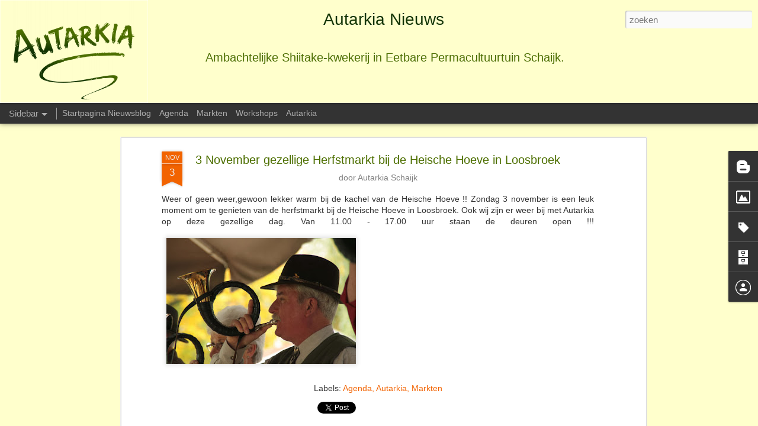

--- FILE ---
content_type: text/html; charset=UTF-8
request_url: http://autarkianieuws.blogspot.com/2013/11/3-november-gezellige-herfstmarkt-bij-de.html
body_size: 5879
content:
<!DOCTYPE html>
<html class='v2' dir='ltr' lang='nl'>
<head>
<link href='https://www.blogger.com/static/v1/widgets/335934321-css_bundle_v2.css' rel='stylesheet' type='text/css'/>
<meta content='text/html; charset=UTF-8' http-equiv='Content-Type'/>
<meta content='blogger' name='generator'/>
<link href='http://autarkianieuws.blogspot.com/favicon.ico' rel='icon' type='image/x-icon'/>
<link href='http://autarkianieuws.blogspot.com/2013/11/3-november-gezellige-herfstmarkt-bij-de.html' rel='canonical'/>
<link rel="alternate" type="application/atom+xml" title="Autarkia Nieuws - Atom" href="http://autarkianieuws.blogspot.com/feeds/posts/default" />
<link rel="alternate" type="application/rss+xml" title="Autarkia Nieuws - RSS" href="http://autarkianieuws.blogspot.com/feeds/posts/default?alt=rss" />
<link rel="service.post" type="application/atom+xml" title="Autarkia Nieuws - Atom" href="https://www.blogger.com/feeds/6517237657996457073/posts/default" />

<link rel="alternate" type="application/atom+xml" title="Autarkia Nieuws - Atom" href="http://autarkianieuws.blogspot.com/feeds/6724553598784457041/comments/default" />
<!--Can't find substitution for tag [blog.ieCssRetrofitLinks]-->
<link href='https://blogger.googleusercontent.com/img/b/R29vZ2xl/AVvXsEh2kxaRbaoXj3p3oyeUyt7asSWuAhn2MqjoNIHmeEKMHFjfcJcE7HLRQkhYRkIZ9Pp3A3zHVIL0vngdlTUQQC4JnEVOZ0imTIojVFOpW5bso3a3RWursxj9OQn0L-wlPbKL4Tzya3FWIbiR/s320/IMG_5283.jpg' rel='image_src'/>
<meta content='http://autarkianieuws.blogspot.com/2013/11/3-november-gezellige-herfstmarkt-bij-de.html' property='og:url'/>
<meta content='3 November gezellige Herfstmarkt bij de Heische Hoeve in Loosbroek' property='og:title'/>
<meta content='Weer of geen weer,gewoon lekker warm bij de kachel van de Heische Hoeve !!  Zondag 3 november is een leuk moment om te genieten van de herfs...' property='og:description'/>
<meta content='https://blogger.googleusercontent.com/img/b/R29vZ2xl/AVvXsEh2kxaRbaoXj3p3oyeUyt7asSWuAhn2MqjoNIHmeEKMHFjfcJcE7HLRQkhYRkIZ9Pp3A3zHVIL0vngdlTUQQC4JnEVOZ0imTIojVFOpW5bso3a3RWursxj9OQn0L-wlPbKL4Tzya3FWIbiR/w1200-h630-p-k-no-nu/IMG_5283.jpg' property='og:image'/>
<title>Autarkia Nieuws: 3 November gezellige Herfstmarkt bij de Heische Hoeve in Loosbroek</title>
<meta content='!' name='fragment'/>
<meta content='dynamic' name='blogger-template'/>
<meta content='IE=9,chrome=1' http-equiv='X-UA-Compatible'/>
<meta content='initial-scale=1.0, maximum-scale=1.0, user-scalable=no, width=device-width' name='viewport'/>
<style id='page-skin-1' type='text/css'><!--
/*-----------------------------------------------
Blogger Template Style
Name: Dynamic Views
----------------------------------------------- */
/* Variable definitions
====================
<Variable name="keycolor" description="Main Color" type="color" default="#ffffff"
variants="#2b256f,#00b2b4,#4ba976,#696f00,#b38f00,#f07300,#d0422c,#f37a86,#7b5341"/>
<Group description="Page">
<Variable name="page.text.font" description="Font" type="font"
default="'Helvetica Neue Light', HelveticaNeue-Light, 'Helvetica Neue', Helvetica, Arial, sans-serif"/>
<Variable name="page.text.color" description="Text Color" type="color"
default="#333333" variants="#333333"/>
<Variable name="body.background.color" description="Background Color" type="color"
default="#EEEEEE"
variants="#dfdfea,#d9f4f4,#e4f2eb,#e9ead9,#f4eed9,#fdead9,#f8e3e0,#fdebed,#ebe5e3"/>
</Group>
<Variable name="body.background" description="Body Background" type="background"
color="#EEEEEE" default="$(color) none repeat scroll top left"/>
<Group description="Header">
<Variable name="header.background.color" description="Background Color" type="color"
default="#F3F3F3" variants="#F3F3F3"/>
</Group>
<Group description="Header Bar">
<Variable name="primary.color" description="Background Color" type="color"
default="#333333" variants="#2b256f,#00b2b4,#4ba976,#696f00,#b38f00,#f07300,#d0422c,#f37a86,#7b5341"/>
<Variable name="menu.font" description="Font" type="font"
default="'Helvetica Neue Light', HelveticaNeue-Light, 'Helvetica Neue', Helvetica, Arial, sans-serif"/>
<Variable name="menu.text.color" description="Text Color" type="color"
default="#FFFFFF" variants="#FFFFFF"/>
</Group>
<Group description="Links">
<Variable name="link.font" description="Link Text" type="font"
default="'Helvetica Neue Light', HelveticaNeue-Light, 'Helvetica Neue', Helvetica, Arial, sans-serif"/>
<Variable name="link.color" description="Link Color" type="color"
default="#009EB8"
variants="#2b256f,#00b2b4,#4ba976,#696f00,#b38f00,#f07300,#d0422c,#f37a86,#7b5341"/>
<Variable name="link.hover.color" description="Link Hover Color" type="color"
default="#009EB8"
variants="#2b256f,#00b2b4,#4ba976,#696f00,#b38f00,#f07300,#d0422c,#f37a86,#7b5341"/>
<Variable name="link.visited.color" description="Link Visited Color" type="color"
default="#009EB8"
variants="#2b256f,#00b2b4,#4ba976,#696f00,#b38f00,#f07300,#d0422c,#f37a86,#7b5341"/>
</Group>
<Group description="Blog Title">
<Variable name="blog.title.font" description="Font" type="font"
default="'Helvetica Neue Light', HelveticaNeue-Light, 'Helvetica Neue', Helvetica, Arial, sans-serif"/>
<Variable name="blog.title.color" description="Color" type="color"
default="#555555" variants="#555555"/>
</Group>
<Group description="Blog Description">
<Variable name="blog.description.font" description="Font" type="font"
default="'Helvetica Neue Light', HelveticaNeue-Light, 'Helvetica Neue', Helvetica, Arial, sans-serif"/>
<Variable name="blog.description.color" description="Color" type="color"
default="#555555" variants="#555555"/>
</Group>
<Group description="Post Title">
<Variable name="post.title.font" description="Font" type="font"
default="'Helvetica Neue Light', HelveticaNeue-Light, 'Helvetica Neue', Helvetica, Arial, sans-serif"/>
<Variable name="post.title.color" description="Color" type="color"
default="#333333" variants="#333333"/>
</Group>
<Group description="Date Ribbon">
<Variable name="ribbon.color" description="Color" type="color"
default="#666666" variants="#2b256f,#00b2b4,#4ba976,#696f00,#b38f00,#f07300,#d0422c,#f37a86,#7b5341"/>
<Variable name="ribbon.hover.color" description="Hover Color" type="color"
default="#AD3A2B" variants="#AD3A2B"/>
</Group>
<Variable name="blitzview" description="Initial view type" type="string" default="sidebar"/>
*/
/* BEGIN CUT */
{
"font:Text": "'Helvetica Neue Light', HelveticaNeue-Light, 'Helvetica Neue', Helvetica, Arial, sans-serif",
"color:Text": "#333333",
"image:Background": "#EEEEEE none repeat scroll top left",
"color:Background": "#ffffcc",
"color:Header Background": "#ffffcc",
"color:Primary": "#333333",
"color:Menu Text": "#FFFFFF",
"font:Menu": "normal bold 100% 'Helvetica Neue Light', HelveticaNeue-Light, 'Helvetica Neue', Helvetica, Arial, sans-serif",
"font:Link": "'Helvetica Neue Light', HelveticaNeue-Light, 'Helvetica Neue', Helvetica, Arial, sans-serif",
"color:Link": "#f26300",
"color:Link Visited": "#009EB8",
"color:Link Hover": "#4d6f00",
"font:Blog Title": "normal bold 100% 'Helvetica Neue Light', HelveticaNeue-Light, 'Helvetica Neue', Helvetica, Arial, sans-serif",
"color:Blog Title": "#133503",
"font:Blog Description": "normal bold 100% 'Helvetica Neue Light', HelveticaNeue-Light, 'Helvetica Neue', Helvetica, Arial, sans-serif",
"color:Blog Description": "#4d6f00",
"font:Post Title": "normal bold 100% 'Helvetica Neue Light', HelveticaNeue-Light, 'Helvetica Neue', Helvetica, Arial, sans-serif",
"color:Post Title": "#4d6f00",
"color:Ribbon": "#f26300",
"color:Ribbon Hover": "#666666",
"view": "sidebar"
}
/* END CUT */
.article .article-header h1.title:after{
content:"door Autarkia Schaijk";
display: block;
padding-top: 10px;
font-size: 14px !important;
color: grey !important;
}
.publish-info{
font-size: 0px;
}
.publish-info .time{
font-size: 14px !important;
}
.publish-info .time:before{
content: "Datum ";
color: #808080;
font-size: 14px !important;
}
.overlay .title{
height: 110px !important;
max-height: 110px !important;
font-size: 14px;
}
.publish-info{
display: none;
}
#sidebar {
width: 300px;
}
#content {
margin-left: 300px;
}
.sidebar .article .article-header .date, .ss {
display: block !important;
}
#sidebar .item.selected .title a{
color: #f26300;
font-weight:bold;
}
#sidebar .item .title a{
color: rgba(51, 51, 51, 0.75);
}
#header .header-drawer.sticky, #header .header-drawer  {
top: 134px;
}
#header .header-bar{
height: 174px;
}
#header:hover .header-drawer, #header .header-drawer.open, .header-ssyby, body.viewitem-open #header .header-drawer {
top: 174px;
}
#header-container {
height: 215px;
}
.viewitem-panel .viewitem-inner {
top: 100px;
padding-bottom: 120px !important;
height: auto !important;
}
#header-container #header.header .header-bar span.title{
background: #FFFFCC;
height: 174px;
}
.header-bar:before{
content:url("http://2.bp.blogspot.com/_WJZmpT1Q6G0/ScPoVtL2-UI/AAAAAAAAAD4/uIeNHVk3nvY/S1600-R/logoautarkia.gif ");
float: left;
position: relative;
top: 0px;
left: 0px;
}
#header .header-bar .title h1 {
display: block;
text-align: center
}
#header .header-bar .title h3 {
display: block;
text-align: center;
}
#header .header-bar {
background-image: none;
}
#gadget-dock{
position: fixed !important;
right: 0px !important;
top: 255px !important;
}
.article {
max-width: 730px;
}
--></style>
<style id='template-skin-1' type='text/css'><!--
body {
min-width: 960px;
}
.column-center-outer {
margin-top: 46px;
}
.content-outer, .content-fauxcolumn-outer, .region-inner {
min-width: 960px;
max-width: 960px;
_width: 960px;
}
.main-inner .columns {
padding-left: 0;
padding-right: 310px;
}
.main-inner .fauxcolumn-center-outer {
left: 0;
right: 310px;
/* IE6 does not respect left and right together */
_width: expression(this.parentNode.offsetWidth -
parseInt("0") -
parseInt("310px") + 'px');
}
.main-inner .fauxcolumn-left-outer {
width: 0;
}
.main-inner .fauxcolumn-right-outer {
width: 310px;
}
.main-inner .column-left-outer {
width: 0;
right: 100%;
margin-left: -0;
}
.main-inner .column-right-outer {
width: 310px;
margin-right: -310px;
}
#layout {
min-width: 0;
}
#layout .content-outer {
min-width: 0;
width: 800px;
}
#layout .region-inner {
min-width: 0;
width: auto;
}
--></style>
<script src='//www.blogblog.com/dynamicviews/f9a985b7a2d28680/js/common.js' type='text/javascript'></script>
<script src='//www.blogblog.com/dynamicviews/f9a985b7a2d28680/js/languages/lang__nl.js' type='text/javascript'></script>
<script src='//www.blogblog.com/dynamicviews/f9a985b7a2d28680/js/sidebar.js' type='text/javascript'></script>
<script src='//www.blogblog.com/dynamicviews/4224c15c4e7c9321/js/comments.js'></script>
<script type='text/javascript'>
        (function(i,s,o,g,r,a,m){i['GoogleAnalyticsObject']=r;i[r]=i[r]||function(){
        (i[r].q=i[r].q||[]).push(arguments)},i[r].l=1*new Date();a=s.createElement(o),
        m=s.getElementsByTagName(o)[0];a.async=1;a.src=g;m.parentNode.insertBefore(a,m)
        })(window,document,'script','https://www.google-analytics.com/analytics.js','ga');
        ga('create', 'UA-45179397-1', 'auto', 'blogger');
        ga('blogger.send', 'pageview');
      </script>
<link href='https://www.blogger.com/dyn-css/authorization.css?targetBlogID=6517237657996457073&amp;zx=5c0d25db-ccf6-4e06-a71f-248e8d04268d' media='none' onload='if(media!=&#39;all&#39;)media=&#39;all&#39;' rel='stylesheet'/><noscript><link href='https://www.blogger.com/dyn-css/authorization.css?targetBlogID=6517237657996457073&amp;zx=5c0d25db-ccf6-4e06-a71f-248e8d04268d' rel='stylesheet'/></noscript>
<meta name='google-adsense-platform-account' content='ca-host-pub-1556223355139109'/>
<meta name='google-adsense-platform-domain' content='blogspot.com'/>

</head>
<body class='variant-sidebar'>
<div class='content'>
<div class='content-outer'>
<div class='fauxborder-left content-fauxborder-left'>
<div class='content-inner'>
<div class='main-outer'>
<div class='fauxborder-left main-fauxborder-left'>
<div class='region-inner main-inner'>
<div class='columns fauxcolumns'>
<div class='column-center-outer'>
<div class='column-center-inner'>
<div class='main section' id='main'>
</div>
</div>
</div>
<div class='column-right-outer'>
<div class='column-right-inner'>
<aside>
<div class='sidebar section' id='sidebar-right-1'>
</div>
</aside>
</div>
</div>
<div style='clear: both'></div>
</div>
</div>
</div>
</div>
</div>
</div>
</div>
</div>
<script language='javascript' type='text/javascript'>
        window.onload = function() {
          blogger.ui().configure().view();
        };
      </script>

<script type="text/javascript" src="https://www.blogger.com/static/v1/widgets/3845888474-widgets.js"></script>
<script type='text/javascript'>
window['__wavt'] = 'AOuZoY7HcSjuEsuJFhyb2XiNIvDdtefz4w:1768802920422';_WidgetManager._Init('//www.blogger.com/rearrange?blogID\x3d6517237657996457073','//autarkianieuws.blogspot.com/2013/11/3-november-gezellige-herfstmarkt-bij-de.html','6517237657996457073');
_WidgetManager._SetDataContext([{'name': 'blog', 'data': {'blogId': '6517237657996457073', 'title': 'Autarkia Nieuws', 'url': 'http://autarkianieuws.blogspot.com/2013/11/3-november-gezellige-herfstmarkt-bij-de.html', 'canonicalUrl': 'http://autarkianieuws.blogspot.com/2013/11/3-november-gezellige-herfstmarkt-bij-de.html', 'homepageUrl': 'http://autarkianieuws.blogspot.com/', 'searchUrl': 'http://autarkianieuws.blogspot.com/search', 'canonicalHomepageUrl': 'http://autarkianieuws.blogspot.com/', 'blogspotFaviconUrl': 'http://autarkianieuws.blogspot.com/favicon.ico', 'bloggerUrl': 'https://www.blogger.com', 'hasCustomDomain': false, 'httpsEnabled': true, 'enabledCommentProfileImages': true, 'gPlusViewType': 'FILTERED_POSTMOD', 'adultContent': false, 'analyticsAccountNumber': 'UA-45179397-1', 'encoding': 'UTF-8', 'locale': 'nl', 'localeUnderscoreDelimited': 'nl', 'languageDirection': 'ltr', 'isPrivate': false, 'isMobile': false, 'isMobileRequest': false, 'mobileClass': '', 'isPrivateBlog': false, 'isDynamicViewsAvailable': true, 'feedLinks': '\x3clink rel\x3d\x22alternate\x22 type\x3d\x22application/atom+xml\x22 title\x3d\x22Autarkia Nieuws - Atom\x22 href\x3d\x22http://autarkianieuws.blogspot.com/feeds/posts/default\x22 /\x3e\n\x3clink rel\x3d\x22alternate\x22 type\x3d\x22application/rss+xml\x22 title\x3d\x22Autarkia Nieuws - RSS\x22 href\x3d\x22http://autarkianieuws.blogspot.com/feeds/posts/default?alt\x3drss\x22 /\x3e\n\x3clink rel\x3d\x22service.post\x22 type\x3d\x22application/atom+xml\x22 title\x3d\x22Autarkia Nieuws - Atom\x22 href\x3d\x22https://www.blogger.com/feeds/6517237657996457073/posts/default\x22 /\x3e\n\n\x3clink rel\x3d\x22alternate\x22 type\x3d\x22application/atom+xml\x22 title\x3d\x22Autarkia Nieuws - Atom\x22 href\x3d\x22http://autarkianieuws.blogspot.com/feeds/6724553598784457041/comments/default\x22 /\x3e\n', 'meTag': '', 'adsenseHostId': 'ca-host-pub-1556223355139109', 'adsenseHasAds': false, 'adsenseAutoAds': false, 'boqCommentIframeForm': true, 'loginRedirectParam': '', 'view': '', 'dynamicViewsCommentsSrc': '//www.blogblog.com/dynamicviews/4224c15c4e7c9321/js/comments.js', 'dynamicViewsScriptSrc': '//www.blogblog.com/dynamicviews/f9a985b7a2d28680', 'plusOneApiSrc': 'https://apis.google.com/js/platform.js', 'disableGComments': true, 'interstitialAccepted': false, 'sharing': {'platforms': [{'name': 'Link ophalen', 'key': 'link', 'shareMessage': 'Link ophalen', 'target': ''}, {'name': 'Facebook', 'key': 'facebook', 'shareMessage': 'Delen op Facebook', 'target': 'facebook'}, {'name': 'Dit bloggen!', 'key': 'blogThis', 'shareMessage': 'Dit bloggen!', 'target': 'blog'}, {'name': 'X', 'key': 'twitter', 'shareMessage': 'Delen op X', 'target': 'twitter'}, {'name': 'Pinterest', 'key': 'pinterest', 'shareMessage': 'Delen op Pinterest', 'target': 'pinterest'}, {'name': 'E-mail', 'key': 'email', 'shareMessage': 'E-mail', 'target': 'email'}], 'disableGooglePlus': true, 'googlePlusShareButtonWidth': 0, 'googlePlusBootstrap': '\x3cscript type\x3d\x22text/javascript\x22\x3ewindow.___gcfg \x3d {\x27lang\x27: \x27nl\x27};\x3c/script\x3e'}, 'hasCustomJumpLinkMessage': false, 'jumpLinkMessage': 'Meer lezen', 'pageType': 'item', 'postId': '6724553598784457041', 'postImageThumbnailUrl': 'https://blogger.googleusercontent.com/img/b/R29vZ2xl/AVvXsEh2kxaRbaoXj3p3oyeUyt7asSWuAhn2MqjoNIHmeEKMHFjfcJcE7HLRQkhYRkIZ9Pp3A3zHVIL0vngdlTUQQC4JnEVOZ0imTIojVFOpW5bso3a3RWursxj9OQn0L-wlPbKL4Tzya3FWIbiR/s72-c/IMG_5283.jpg', 'postImageUrl': 'https://blogger.googleusercontent.com/img/b/R29vZ2xl/AVvXsEh2kxaRbaoXj3p3oyeUyt7asSWuAhn2MqjoNIHmeEKMHFjfcJcE7HLRQkhYRkIZ9Pp3A3zHVIL0vngdlTUQQC4JnEVOZ0imTIojVFOpW5bso3a3RWursxj9OQn0L-wlPbKL4Tzya3FWIbiR/s320/IMG_5283.jpg', 'pageName': '3 November gezellige Herfstmarkt bij de Heische Hoeve in Loosbroek', 'pageTitle': 'Autarkia Nieuws: 3 November gezellige Herfstmarkt bij de Heische Hoeve in Loosbroek'}}, {'name': 'features', 'data': {}}, {'name': 'messages', 'data': {'edit': 'Bewerken', 'linkCopiedToClipboard': 'Link naar klembord gekopieerd', 'ok': 'OK', 'postLink': 'Postlink'}}, {'name': 'skin', 'data': {'vars': {'link_color': '#f26300', 'post_title_color': '#4d6f00', 'blog_description_font': 'normal bold 100% \x27Helvetica Neue Light\x27, HelveticaNeue-Light, \x27Helvetica Neue\x27, Helvetica, Arial, sans-serif', 'body_background_color': '#ffffcc', 'ribbon_color': '#f26300', 'body_background': '#EEEEEE none repeat scroll top left', 'blitzview': 'sidebar', 'link_visited_color': '#009EB8', 'link_hover_color': '#4d6f00', 'header_background_color': '#ffffcc', 'keycolor': '#ffffff', 'page_text_font': '\x27Helvetica Neue Light\x27, HelveticaNeue-Light, \x27Helvetica Neue\x27, Helvetica, Arial, sans-serif', 'blog_title_color': '#133503', 'ribbon_hover_color': '#666666', 'blog_title_font': 'normal bold 100% \x27Helvetica Neue Light\x27, HelveticaNeue-Light, \x27Helvetica Neue\x27, Helvetica, Arial, sans-serif', 'link_font': '\x27Helvetica Neue Light\x27, HelveticaNeue-Light, \x27Helvetica Neue\x27, Helvetica, Arial, sans-serif', 'menu_font': 'normal bold 100% \x27Helvetica Neue Light\x27, HelveticaNeue-Light, \x27Helvetica Neue\x27, Helvetica, Arial, sans-serif', 'primary_color': '#333333', 'page_text_color': '#333333', 'post_title_font': 'normal bold 100% \x27Helvetica Neue Light\x27, HelveticaNeue-Light, \x27Helvetica Neue\x27, Helvetica, Arial, sans-serif', 'blog_description_color': '#4d6f00', 'menu_text_color': '#FFFFFF'}, 'override': '.article .article-header h1.title:after{\ncontent:\x22door Autarkia Schaijk\x22;\ndisplay: block;\npadding-top: 10px;\nfont-size: 14px !important;\ncolor: grey !important;\n}\n\n.publish-info{\nfont-size: 0px;\n}\n.publish-info .time{\nfont-size: 14px !important;\n}\n.publish-info .time:before{\ncontent: \x22Datum \x22;\ncolor: #808080;\nfont-size: 14px !important;\n}\n\n.overlay .title{\nheight: 110px !important;\nmax-height: 110px !important;\nfont-size: 14px;\n}\n\n.publish-info{\ndisplay: none;\n}\n\n#sidebar {\n    width: 300px;\n}\n\n#content {\n    margin-left: 300px;\n}\n\n\n.sidebar .article .article-header .date, .ss {\ndisplay: block !important;\n}\n\n#sidebar .item.selected .title a{\ncolor: #f26300;\nfont-weight:bold;\n}\n#sidebar .item .title a{\ncolor: rgba(51, 51, 51, 0.75);\n}\n\n#header .header-drawer.sticky, #header .header-drawer  {\ntop: 134px;\n}\n  \n#header .header-bar{\nheight: 174px;\n}\n  \n#header:hover .header-drawer, #header .header-drawer.open, .header-ssyby, body.viewitem-open #header .header-drawer {\ntop: 174px;\n}\n  \n#header-container {\nheight: 215px;\n}\n  \n.viewitem-panel .viewitem-inner {\ntop: 100px;\npadding-bottom: 120px !important;\nheight: auto !important;\n}\n  \n#header-container #header.header .header-bar span.title{\nbackground: #FFFFCC;\nheight: 174px;\n}\n\n.header-bar:before{\ncontent:url(\x22http://2.bp.blogspot.com/_WJZmpT1Q6G0/ScPoVtL2-UI/AAAAAAAAAD4/uIeNHVk3nvY/S1600-R/logoautarkia.gif \x22);\nfloat: left;\nposition: relative;\ntop: 0px;\nleft: 0px;\n}\n\n#header .header-bar .title h1 {\ndisplay: block;\ntext-align: center\n}\n\n#header .header-bar .title h3 {\n    display: block;\ntext-align: center;\n}\n\n#header .header-bar {\n    background-image: none;\n}\n\n#gadget-dock{\nposition: fixed !important;\nright: 0px !important;\ntop: 255px !important;\n}\n\n.article {\n    max-width: 730px;\n}', 'url': 'blitz.css'}}, {'name': 'template', 'data': {'name': 'Dynamic Views', 'localizedName': 'Dynamische weergaven', 'isResponsive': false, 'isAlternateRendering': false, 'isCustom': false, 'variant': 'sidebar', 'variantId': 'sidebar'}}, {'name': 'view', 'data': {'classic': {'name': 'classic', 'url': '?view\x3dclassic'}, 'flipcard': {'name': 'flipcard', 'url': '?view\x3dflipcard'}, 'magazine': {'name': 'magazine', 'url': '?view\x3dmagazine'}, 'mosaic': {'name': 'mosaic', 'url': '?view\x3dmosaic'}, 'sidebar': {'name': 'sidebar', 'url': '?view\x3dsidebar'}, 'snapshot': {'name': 'snapshot', 'url': '?view\x3dsnapshot'}, 'timeslide': {'name': 'timeslide', 'url': '?view\x3dtimeslide'}, 'isMobile': false, 'title': '3 November gezellige Herfstmarkt bij de Heische Hoeve in Loosbroek', 'description': 'Weer of geen weer,gewoon lekker warm bij de kachel van de Heische Hoeve !!  Zondag 3 november is een leuk moment om te genieten van de herfs...', 'featuredImage': 'https://blogger.googleusercontent.com/img/b/R29vZ2xl/AVvXsEh2kxaRbaoXj3p3oyeUyt7asSWuAhn2MqjoNIHmeEKMHFjfcJcE7HLRQkhYRkIZ9Pp3A3zHVIL0vngdlTUQQC4JnEVOZ0imTIojVFOpW5bso3a3RWursxj9OQn0L-wlPbKL4Tzya3FWIbiR/s320/IMG_5283.jpg', 'url': 'http://autarkianieuws.blogspot.com/2013/11/3-november-gezellige-herfstmarkt-bij-de.html', 'type': 'item', 'isSingleItem': true, 'isMultipleItems': false, 'isError': false, 'isPage': false, 'isPost': true, 'isHomepage': false, 'isArchive': false, 'isLabelSearch': false, 'postId': 6724553598784457041}}]);
_WidgetManager._RegisterWidget('_BlogView', new _WidgetInfo('Blog1', 'main', document.getElementById('Blog1'), {'cmtInteractionsEnabled': false, 'lightboxEnabled': true, 'lightboxModuleUrl': 'https://www.blogger.com/static/v1/jsbin/287089017-lbx__nl.js', 'lightboxCssUrl': 'https://www.blogger.com/static/v1/v-css/828616780-lightbox_bundle.css'}, 'displayModeFull'));
_WidgetManager._RegisterWidget('_BloggerButtonView', new _WidgetInfo('BloggerButton1', 'sidebar-right-1', document.getElementById('BloggerButton1'), {}, 'displayModeFull'));
_WidgetManager._RegisterWidget('_PageListView', new _WidgetInfo('PageList1', 'sidebar-right-1', document.getElementById('PageList1'), {'title': 'Pagina\x27s', 'links': [{'isCurrentPage': false, 'href': 'http://autarkianieuws.blogspot.com/', 'title': 'Startpagina Nieuwsblog'}, {'isCurrentPage': false, 'href': 'http://autarkianieuws.blogspot.nl/search/label/Agenda', 'title': 'Agenda'}, {'isCurrentPage': false, 'href': 'http://autarkianieuws.blogspot.nl/search/label/Markten', 'title': 'Markten'}, {'isCurrentPage': false, 'href': 'http://autarkianieuws.blogspot.nl/search/label/Workshops', 'title': 'Workshops'}, {'isCurrentPage': false, 'href': 'http://autarkianieuws.blogspot.nl/search/label/Autarkia', 'title': 'Autarkia'}], 'mobile': false, 'showPlaceholder': true, 'hasCurrentPage': false}, 'displayModeFull'));
_WidgetManager._RegisterWidget('_HeaderView', new _WidgetInfo('Header1', 'sidebar-right-1', document.getElementById('Header1'), {}, 'displayModeFull'));
_WidgetManager._RegisterWidget('_ImageView', new _WidgetInfo('Image2', 'sidebar-right-1', document.getElementById('Image2'), {'resize': false}, 'displayModeFull'));
_WidgetManager._RegisterWidget('_LabelView', new _WidgetInfo('Label1', 'sidebar-right-1', document.getElementById('Label1'), {}, 'displayModeFull'));
_WidgetManager._RegisterWidget('_HTMLView', new _WidgetInfo('HTML1', 'sidebar-right-1', document.getElementById('HTML1'), {}, 'displayModeFull'));
_WidgetManager._RegisterWidget('_BlogArchiveView', new _WidgetInfo('BlogArchive2', 'sidebar-right-1', document.getElementById('BlogArchive2'), {'languageDirection': 'ltr', 'loadingMessage': 'Laden\x26hellip;'}, 'displayModeFull'));
_WidgetManager._RegisterWidget('_ProfileView', new _WidgetInfo('Profile2', 'sidebar-right-1', document.getElementById('Profile2'), {}, 'displayModeFull'));
_WidgetManager._RegisterWidget('_NavbarView', new _WidgetInfo('Navbar1', 'sidebar-right-1', document.getElementById('Navbar1'), {}, 'displayModeFull'));
</script>
</body>
</html>

--- FILE ---
content_type: text/html; charset=UTF-8
request_url: http://autarkianieuws.blogspot.com/2017/03/mozaieken-voorkant-vogelhuisje.html?dynamicviews=1&v=0
body_size: 5613
content:
<!DOCTYPE html>
<html class='v2' dir='ltr' lang='nl'>
<head>
<link href='https://www.blogger.com/static/v1/widgets/335934321-css_bundle_v2.css' rel='stylesheet' type='text/css'/>
<meta content='text/html; charset=UTF-8' http-equiv='Content-Type'/>
<meta content='blogger' name='generator'/>
<link href='http://autarkianieuws.blogspot.com/favicon.ico' rel='icon' type='image/x-icon'/>
<link href='http://autarkianieuws.blogspot.com/2017/03/mozaieken-voorkant-vogelhuisje.html' rel='canonical'/>
<link rel="alternate" type="application/atom+xml" title="Autarkia Nieuws - Atom" href="http://autarkianieuws.blogspot.com/feeds/posts/default" />
<link rel="alternate" type="application/rss+xml" title="Autarkia Nieuws - RSS" href="http://autarkianieuws.blogspot.com/feeds/posts/default?alt=rss" />
<link rel="service.post" type="application/atom+xml" title="Autarkia Nieuws - Atom" href="https://www.blogger.com/feeds/6517237657996457073/posts/default" />

<link rel="alternate" type="application/atom+xml" title="Autarkia Nieuws - Atom" href="http://autarkianieuws.blogspot.com/feeds/2486664842867899692/comments/default" />
<!--Can't find substitution for tag [blog.ieCssRetrofitLinks]-->
<meta content='http://autarkianieuws.blogspot.com/2017/03/mozaieken-voorkant-vogelhuisje.html' property='og:url'/>
<meta content='12  en 15  juni, Mozaïeken voorkant vogelhuisje ' property='og:title'/>
<meta content='Op 12 juni van 19.30 tot 22.00 of 15 juni van 9.30 tot 12.00 is er de mogelijkheid om een vogelhuisje te mozaïeken.  Graag van te voren aanm...' property='og:description'/>
<title>Autarkia Nieuws: 12  en 15  juni, Mozaïeken voorkant vogelhuisje </title>
<meta content='!' name='fragment'/>
<meta content='dynamic' name='blogger-template'/>
<meta content='IE=9,chrome=1' http-equiv='X-UA-Compatible'/>
<meta content='initial-scale=1.0, maximum-scale=1.0, user-scalable=no, width=device-width' name='viewport'/>
<style id='page-skin-1' type='text/css'><!--
/*-----------------------------------------------
Blogger Template Style
Name: Dynamic Views
----------------------------------------------- */
/* Variable definitions
====================
<Variable name="keycolor" description="Main Color" type="color" default="#ffffff"
variants="#2b256f,#00b2b4,#4ba976,#696f00,#b38f00,#f07300,#d0422c,#f37a86,#7b5341"/>
<Group description="Page">
<Variable name="page.text.font" description="Font" type="font"
default="'Helvetica Neue Light', HelveticaNeue-Light, 'Helvetica Neue', Helvetica, Arial, sans-serif"/>
<Variable name="page.text.color" description="Text Color" type="color"
default="#333333" variants="#333333"/>
<Variable name="body.background.color" description="Background Color" type="color"
default="#EEEEEE"
variants="#dfdfea,#d9f4f4,#e4f2eb,#e9ead9,#f4eed9,#fdead9,#f8e3e0,#fdebed,#ebe5e3"/>
</Group>
<Variable name="body.background" description="Body Background" type="background"
color="#EEEEEE" default="$(color) none repeat scroll top left"/>
<Group description="Header">
<Variable name="header.background.color" description="Background Color" type="color"
default="#F3F3F3" variants="#F3F3F3"/>
</Group>
<Group description="Header Bar">
<Variable name="primary.color" description="Background Color" type="color"
default="#333333" variants="#2b256f,#00b2b4,#4ba976,#696f00,#b38f00,#f07300,#d0422c,#f37a86,#7b5341"/>
<Variable name="menu.font" description="Font" type="font"
default="'Helvetica Neue Light', HelveticaNeue-Light, 'Helvetica Neue', Helvetica, Arial, sans-serif"/>
<Variable name="menu.text.color" description="Text Color" type="color"
default="#FFFFFF" variants="#FFFFFF"/>
</Group>
<Group description="Links">
<Variable name="link.font" description="Link Text" type="font"
default="'Helvetica Neue Light', HelveticaNeue-Light, 'Helvetica Neue', Helvetica, Arial, sans-serif"/>
<Variable name="link.color" description="Link Color" type="color"
default="#009EB8"
variants="#2b256f,#00b2b4,#4ba976,#696f00,#b38f00,#f07300,#d0422c,#f37a86,#7b5341"/>
<Variable name="link.hover.color" description="Link Hover Color" type="color"
default="#009EB8"
variants="#2b256f,#00b2b4,#4ba976,#696f00,#b38f00,#f07300,#d0422c,#f37a86,#7b5341"/>
<Variable name="link.visited.color" description="Link Visited Color" type="color"
default="#009EB8"
variants="#2b256f,#00b2b4,#4ba976,#696f00,#b38f00,#f07300,#d0422c,#f37a86,#7b5341"/>
</Group>
<Group description="Blog Title">
<Variable name="blog.title.font" description="Font" type="font"
default="'Helvetica Neue Light', HelveticaNeue-Light, 'Helvetica Neue', Helvetica, Arial, sans-serif"/>
<Variable name="blog.title.color" description="Color" type="color"
default="#555555" variants="#555555"/>
</Group>
<Group description="Blog Description">
<Variable name="blog.description.font" description="Font" type="font"
default="'Helvetica Neue Light', HelveticaNeue-Light, 'Helvetica Neue', Helvetica, Arial, sans-serif"/>
<Variable name="blog.description.color" description="Color" type="color"
default="#555555" variants="#555555"/>
</Group>
<Group description="Post Title">
<Variable name="post.title.font" description="Font" type="font"
default="'Helvetica Neue Light', HelveticaNeue-Light, 'Helvetica Neue', Helvetica, Arial, sans-serif"/>
<Variable name="post.title.color" description="Color" type="color"
default="#333333" variants="#333333"/>
</Group>
<Group description="Date Ribbon">
<Variable name="ribbon.color" description="Color" type="color"
default="#666666" variants="#2b256f,#00b2b4,#4ba976,#696f00,#b38f00,#f07300,#d0422c,#f37a86,#7b5341"/>
<Variable name="ribbon.hover.color" description="Hover Color" type="color"
default="#AD3A2B" variants="#AD3A2B"/>
</Group>
<Variable name="blitzview" description="Initial view type" type="string" default="sidebar"/>
*/
/* BEGIN CUT */
{
"font:Text": "'Helvetica Neue Light', HelveticaNeue-Light, 'Helvetica Neue', Helvetica, Arial, sans-serif",
"color:Text": "#333333",
"image:Background": "#EEEEEE none repeat scroll top left",
"color:Background": "#ffffcc",
"color:Header Background": "#ffffcc",
"color:Primary": "#333333",
"color:Menu Text": "#FFFFFF",
"font:Menu": "normal bold 100% 'Helvetica Neue Light', HelveticaNeue-Light, 'Helvetica Neue', Helvetica, Arial, sans-serif",
"font:Link": "'Helvetica Neue Light', HelveticaNeue-Light, 'Helvetica Neue', Helvetica, Arial, sans-serif",
"color:Link": "#f26300",
"color:Link Visited": "#009EB8",
"color:Link Hover": "#4d6f00",
"font:Blog Title": "normal bold 100% 'Helvetica Neue Light', HelveticaNeue-Light, 'Helvetica Neue', Helvetica, Arial, sans-serif",
"color:Blog Title": "#133503",
"font:Blog Description": "normal bold 100% 'Helvetica Neue Light', HelveticaNeue-Light, 'Helvetica Neue', Helvetica, Arial, sans-serif",
"color:Blog Description": "#4d6f00",
"font:Post Title": "normal bold 100% 'Helvetica Neue Light', HelveticaNeue-Light, 'Helvetica Neue', Helvetica, Arial, sans-serif",
"color:Post Title": "#4d6f00",
"color:Ribbon": "#f26300",
"color:Ribbon Hover": "#666666",
"view": "sidebar"
}
/* END CUT */
.article .article-header h1.title:after{
content:"door Autarkia Schaijk";
display: block;
padding-top: 10px;
font-size: 14px !important;
color: grey !important;
}
.publish-info{
font-size: 0px;
}
.publish-info .time{
font-size: 14px !important;
}
.publish-info .time:before{
content: "Datum ";
color: #808080;
font-size: 14px !important;
}
.overlay .title{
height: 110px !important;
max-height: 110px !important;
font-size: 14px;
}
.publish-info{
display: none;
}
#sidebar {
width: 300px;
}
#content {
margin-left: 300px;
}
.sidebar .article .article-header .date, .ss {
display: block !important;
}
#sidebar .item.selected .title a{
color: #f26300;
font-weight:bold;
}
#sidebar .item .title a{
color: rgba(51, 51, 51, 0.75);
}
#header .header-drawer.sticky, #header .header-drawer  {
top: 134px;
}
#header .header-bar{
height: 174px;
}
#header:hover .header-drawer, #header .header-drawer.open, .header-ssyby, body.viewitem-open #header .header-drawer {
top: 174px;
}
#header-container {
height: 215px;
}
.viewitem-panel .viewitem-inner {
top: 100px;
padding-bottom: 120px !important;
height: auto !important;
}
#header-container #header.header .header-bar span.title{
background: #FFFFCC;
height: 174px;
}
.header-bar:before{
content:url("http://2.bp.blogspot.com/_WJZmpT1Q6G0/ScPoVtL2-UI/AAAAAAAAAD4/uIeNHVk3nvY/S1600-R/logoautarkia.gif ");
float: left;
position: relative;
top: 0px;
left: 0px;
}
#header .header-bar .title h1 {
display: block;
text-align: center
}
#header .header-bar .title h3 {
display: block;
text-align: center;
}
#header .header-bar {
background-image: none;
}
#gadget-dock{
position: fixed !important;
right: 0px !important;
top: 255px !important;
}
.article {
max-width: 730px;
}
--></style>
<style id='template-skin-1' type='text/css'><!--
body {
min-width: 960px;
}
.column-center-outer {
margin-top: 46px;
}
.content-outer, .content-fauxcolumn-outer, .region-inner {
min-width: 960px;
max-width: 960px;
_width: 960px;
}
.main-inner .columns {
padding-left: 0;
padding-right: 310px;
}
.main-inner .fauxcolumn-center-outer {
left: 0;
right: 310px;
/* IE6 does not respect left and right together */
_width: expression(this.parentNode.offsetWidth -
parseInt("0") -
parseInt("310px") + 'px');
}
.main-inner .fauxcolumn-left-outer {
width: 0;
}
.main-inner .fauxcolumn-right-outer {
width: 310px;
}
.main-inner .column-left-outer {
width: 0;
right: 100%;
margin-left: -0;
}
.main-inner .column-right-outer {
width: 310px;
margin-right: -310px;
}
#layout {
min-width: 0;
}
#layout .content-outer {
min-width: 0;
width: 800px;
}
#layout .region-inner {
min-width: 0;
width: auto;
}
--></style>
<script src='//www.blogblog.com/dynamicviews/f9a985b7a2d28680/js/common.js' type='text/javascript'></script>
<script src='//www.blogblog.com/dynamicviews/f9a985b7a2d28680/js/languages/lang__nl.js' type='text/javascript'></script>
<script src='//www.blogblog.com/dynamicviews/f9a985b7a2d28680/js/sidebar.js' type='text/javascript'></script>
<script src='//www.blogblog.com/dynamicviews/4224c15c4e7c9321/js/comments.js'></script>
<script type='text/javascript'>
        (function(i,s,o,g,r,a,m){i['GoogleAnalyticsObject']=r;i[r]=i[r]||function(){
        (i[r].q=i[r].q||[]).push(arguments)},i[r].l=1*new Date();a=s.createElement(o),
        m=s.getElementsByTagName(o)[0];a.async=1;a.src=g;m.parentNode.insertBefore(a,m)
        })(window,document,'script','https://www.google-analytics.com/analytics.js','ga');
        ga('create', 'UA-45179397-1', 'auto', 'blogger');
        ga('blogger.send', 'pageview');
      </script>
<link href='https://www.blogger.com/dyn-css/authorization.css?targetBlogID=6517237657996457073&amp;zx=5c0d25db-ccf6-4e06-a71f-248e8d04268d' media='none' onload='if(media!=&#39;all&#39;)media=&#39;all&#39;' rel='stylesheet'/><noscript><link href='https://www.blogger.com/dyn-css/authorization.css?targetBlogID=6517237657996457073&amp;zx=5c0d25db-ccf6-4e06-a71f-248e8d04268d' rel='stylesheet'/></noscript>
<meta name='google-adsense-platform-account' content='ca-host-pub-1556223355139109'/>
<meta name='google-adsense-platform-domain' content='blogspot.com'/>

</head>
<body class='variant-sidebar'>
<div class='content'>
<div class='content-outer'>
<div class='fauxborder-left content-fauxborder-left'>
<div class='content-inner'>
<div class='main-outer'>
<div class='fauxborder-left main-fauxborder-left'>
<div class='region-inner main-inner'>
<div class='columns fauxcolumns'>
<div class='column-center-outer'>
<div class='column-center-inner'>
<div class='main section' id='main'>
</div>
</div>
</div>
<div class='column-right-outer'>
<div class='column-right-inner'>
<aside>
<div class='sidebar section' id='sidebar-right-1'>
</div>
</aside>
</div>
</div>
<div style='clear: both'></div>
</div>
</div>
</div>
</div>
</div>
</div>
</div>
</div>
<script language='javascript' type='text/javascript'>
        window.onload = function() {
          blogger.ui().configure().view();
        };
      </script>

<script type="text/javascript" src="https://www.blogger.com/static/v1/widgets/3845888474-widgets.js"></script>
<script type='text/javascript'>
window['__wavt'] = 'AOuZoY5nhW-QWEcM2iOAieiiSkfpHs9AIw:1768802923235';_WidgetManager._Init('//www.blogger.com/rearrange?blogID\x3d6517237657996457073','//autarkianieuws.blogspot.com/2017/03/mozaieken-voorkant-vogelhuisje.html','6517237657996457073');
_WidgetManager._SetDataContext([{'name': 'blog', 'data': {'blogId': '6517237657996457073', 'title': 'Autarkia Nieuws', 'url': 'http://autarkianieuws.blogspot.com/2017/03/mozaieken-voorkant-vogelhuisje.html', 'canonicalUrl': 'http://autarkianieuws.blogspot.com/2017/03/mozaieken-voorkant-vogelhuisje.html', 'homepageUrl': 'http://autarkianieuws.blogspot.com/', 'searchUrl': 'http://autarkianieuws.blogspot.com/search', 'canonicalHomepageUrl': 'http://autarkianieuws.blogspot.com/', 'blogspotFaviconUrl': 'http://autarkianieuws.blogspot.com/favicon.ico', 'bloggerUrl': 'https://www.blogger.com', 'hasCustomDomain': false, 'httpsEnabled': true, 'enabledCommentProfileImages': true, 'gPlusViewType': 'FILTERED_POSTMOD', 'adultContent': false, 'analyticsAccountNumber': 'UA-45179397-1', 'encoding': 'UTF-8', 'locale': 'nl', 'localeUnderscoreDelimited': 'nl', 'languageDirection': 'ltr', 'isPrivate': false, 'isMobile': false, 'isMobileRequest': false, 'mobileClass': '', 'isPrivateBlog': false, 'isDynamicViewsAvailable': true, 'feedLinks': '\x3clink rel\x3d\x22alternate\x22 type\x3d\x22application/atom+xml\x22 title\x3d\x22Autarkia Nieuws - Atom\x22 href\x3d\x22http://autarkianieuws.blogspot.com/feeds/posts/default\x22 /\x3e\n\x3clink rel\x3d\x22alternate\x22 type\x3d\x22application/rss+xml\x22 title\x3d\x22Autarkia Nieuws - RSS\x22 href\x3d\x22http://autarkianieuws.blogspot.com/feeds/posts/default?alt\x3drss\x22 /\x3e\n\x3clink rel\x3d\x22service.post\x22 type\x3d\x22application/atom+xml\x22 title\x3d\x22Autarkia Nieuws - Atom\x22 href\x3d\x22https://www.blogger.com/feeds/6517237657996457073/posts/default\x22 /\x3e\n\n\x3clink rel\x3d\x22alternate\x22 type\x3d\x22application/atom+xml\x22 title\x3d\x22Autarkia Nieuws - Atom\x22 href\x3d\x22http://autarkianieuws.blogspot.com/feeds/2486664842867899692/comments/default\x22 /\x3e\n', 'meTag': '', 'adsenseHostId': 'ca-host-pub-1556223355139109', 'adsenseHasAds': false, 'adsenseAutoAds': false, 'boqCommentIframeForm': true, 'loginRedirectParam': '', 'view': '', 'dynamicViewsCommentsSrc': '//www.blogblog.com/dynamicviews/4224c15c4e7c9321/js/comments.js', 'dynamicViewsScriptSrc': '//www.blogblog.com/dynamicviews/f9a985b7a2d28680', 'plusOneApiSrc': 'https://apis.google.com/js/platform.js', 'disableGComments': true, 'interstitialAccepted': false, 'sharing': {'platforms': [{'name': 'Link ophalen', 'key': 'link', 'shareMessage': 'Link ophalen', 'target': ''}, {'name': 'Facebook', 'key': 'facebook', 'shareMessage': 'Delen op Facebook', 'target': 'facebook'}, {'name': 'Dit bloggen!', 'key': 'blogThis', 'shareMessage': 'Dit bloggen!', 'target': 'blog'}, {'name': 'X', 'key': 'twitter', 'shareMessage': 'Delen op X', 'target': 'twitter'}, {'name': 'Pinterest', 'key': 'pinterest', 'shareMessage': 'Delen op Pinterest', 'target': 'pinterest'}, {'name': 'E-mail', 'key': 'email', 'shareMessage': 'E-mail', 'target': 'email'}], 'disableGooglePlus': true, 'googlePlusShareButtonWidth': 0, 'googlePlusBootstrap': '\x3cscript type\x3d\x22text/javascript\x22\x3ewindow.___gcfg \x3d {\x27lang\x27: \x27nl\x27};\x3c/script\x3e'}, 'hasCustomJumpLinkMessage': false, 'jumpLinkMessage': 'Meer lezen', 'pageType': 'item', 'postId': '2486664842867899692', 'pageName': '12  en 15  juni, Moza\xefeken voorkant vogelhuisje ', 'pageTitle': 'Autarkia Nieuws: 12  en 15  juni, Moza\xefeken voorkant vogelhuisje '}}, {'name': 'features', 'data': {}}, {'name': 'messages', 'data': {'edit': 'Bewerken', 'linkCopiedToClipboard': 'Link naar klembord gekopieerd', 'ok': 'OK', 'postLink': 'Postlink'}}, {'name': 'skin', 'data': {'vars': {'link_color': '#f26300', 'post_title_color': '#4d6f00', 'blog_description_font': 'normal bold 100% \x27Helvetica Neue Light\x27, HelveticaNeue-Light, \x27Helvetica Neue\x27, Helvetica, Arial, sans-serif', 'body_background_color': '#ffffcc', 'ribbon_color': '#f26300', 'body_background': '#EEEEEE none repeat scroll top left', 'blitzview': 'sidebar', 'link_visited_color': '#009EB8', 'link_hover_color': '#4d6f00', 'header_background_color': '#ffffcc', 'keycolor': '#ffffff', 'page_text_font': '\x27Helvetica Neue Light\x27, HelveticaNeue-Light, \x27Helvetica Neue\x27, Helvetica, Arial, sans-serif', 'blog_title_color': '#133503', 'ribbon_hover_color': '#666666', 'blog_title_font': 'normal bold 100% \x27Helvetica Neue Light\x27, HelveticaNeue-Light, \x27Helvetica Neue\x27, Helvetica, Arial, sans-serif', 'link_font': '\x27Helvetica Neue Light\x27, HelveticaNeue-Light, \x27Helvetica Neue\x27, Helvetica, Arial, sans-serif', 'menu_font': 'normal bold 100% \x27Helvetica Neue Light\x27, HelveticaNeue-Light, \x27Helvetica Neue\x27, Helvetica, Arial, sans-serif', 'primary_color': '#333333', 'page_text_color': '#333333', 'post_title_font': 'normal bold 100% \x27Helvetica Neue Light\x27, HelveticaNeue-Light, \x27Helvetica Neue\x27, Helvetica, Arial, sans-serif', 'blog_description_color': '#4d6f00', 'menu_text_color': '#FFFFFF'}, 'override': '.article .article-header h1.title:after{\ncontent:\x22door Autarkia Schaijk\x22;\ndisplay: block;\npadding-top: 10px;\nfont-size: 14px !important;\ncolor: grey !important;\n}\n\n.publish-info{\nfont-size: 0px;\n}\n.publish-info .time{\nfont-size: 14px !important;\n}\n.publish-info .time:before{\ncontent: \x22Datum \x22;\ncolor: #808080;\nfont-size: 14px !important;\n}\n\n.overlay .title{\nheight: 110px !important;\nmax-height: 110px !important;\nfont-size: 14px;\n}\n\n.publish-info{\ndisplay: none;\n}\n\n#sidebar {\n    width: 300px;\n}\n\n#content {\n    margin-left: 300px;\n}\n\n\n.sidebar .article .article-header .date, .ss {\ndisplay: block !important;\n}\n\n#sidebar .item.selected .title a{\ncolor: #f26300;\nfont-weight:bold;\n}\n#sidebar .item .title a{\ncolor: rgba(51, 51, 51, 0.75);\n}\n\n#header .header-drawer.sticky, #header .header-drawer  {\ntop: 134px;\n}\n  \n#header .header-bar{\nheight: 174px;\n}\n  \n#header:hover .header-drawer, #header .header-drawer.open, .header-ssyby, body.viewitem-open #header .header-drawer {\ntop: 174px;\n}\n  \n#header-container {\nheight: 215px;\n}\n  \n.viewitem-panel .viewitem-inner {\ntop: 100px;\npadding-bottom: 120px !important;\nheight: auto !important;\n}\n  \n#header-container #header.header .header-bar span.title{\nbackground: #FFFFCC;\nheight: 174px;\n}\n\n.header-bar:before{\ncontent:url(\x22http://2.bp.blogspot.com/_WJZmpT1Q6G0/ScPoVtL2-UI/AAAAAAAAAD4/uIeNHVk3nvY/S1600-R/logoautarkia.gif \x22);\nfloat: left;\nposition: relative;\ntop: 0px;\nleft: 0px;\n}\n\n#header .header-bar .title h1 {\ndisplay: block;\ntext-align: center\n}\n\n#header .header-bar .title h3 {\n    display: block;\ntext-align: center;\n}\n\n#header .header-bar {\n    background-image: none;\n}\n\n#gadget-dock{\nposition: fixed !important;\nright: 0px !important;\ntop: 255px !important;\n}\n\n.article {\n    max-width: 730px;\n}', 'url': 'blitz.css'}}, {'name': 'template', 'data': {'name': 'Dynamic Views', 'localizedName': 'Dynamische weergaven', 'isResponsive': false, 'isAlternateRendering': false, 'isCustom': false, 'variant': 'sidebar', 'variantId': 'sidebar'}}, {'name': 'view', 'data': {'classic': {'name': 'classic', 'url': '?view\x3dclassic'}, 'flipcard': {'name': 'flipcard', 'url': '?view\x3dflipcard'}, 'magazine': {'name': 'magazine', 'url': '?view\x3dmagazine'}, 'mosaic': {'name': 'mosaic', 'url': '?view\x3dmosaic'}, 'sidebar': {'name': 'sidebar', 'url': '?view\x3dsidebar'}, 'snapshot': {'name': 'snapshot', 'url': '?view\x3dsnapshot'}, 'timeslide': {'name': 'timeslide', 'url': '?view\x3dtimeslide'}, 'isMobile': false, 'title': '12  en 15  juni, Moza\xefeken voorkant vogelhuisje ', 'description': 'Op 12 juni van 19.30 tot 22.00 of 15 juni van 9.30 tot 12.00 is er de mogelijkheid om een vogelhuisje te moza\xefeken.  Graag van te voren aanm...', 'url': 'http://autarkianieuws.blogspot.com/2017/03/mozaieken-voorkant-vogelhuisje.html', 'type': 'item', 'isSingleItem': true, 'isMultipleItems': false, 'isError': false, 'isPage': false, 'isPost': true, 'isHomepage': false, 'isArchive': false, 'isLabelSearch': false, 'postId': 2486664842867899692}}]);
_WidgetManager._RegisterWidget('_BlogView', new _WidgetInfo('Blog1', 'main', document.getElementById('Blog1'), {'cmtInteractionsEnabled': false, 'lightboxEnabled': true, 'lightboxModuleUrl': 'https://www.blogger.com/static/v1/jsbin/287089017-lbx__nl.js', 'lightboxCssUrl': 'https://www.blogger.com/static/v1/v-css/828616780-lightbox_bundle.css'}, 'displayModeFull'));
_WidgetManager._RegisterWidget('_BloggerButtonView', new _WidgetInfo('BloggerButton1', 'sidebar-right-1', document.getElementById('BloggerButton1'), {}, 'displayModeFull'));
_WidgetManager._RegisterWidget('_PageListView', new _WidgetInfo('PageList1', 'sidebar-right-1', document.getElementById('PageList1'), {'title': 'Pagina\x27s', 'links': [{'isCurrentPage': false, 'href': 'http://autarkianieuws.blogspot.com/', 'title': 'Startpagina Nieuwsblog'}, {'isCurrentPage': false, 'href': 'http://autarkianieuws.blogspot.nl/search/label/Agenda', 'title': 'Agenda'}, {'isCurrentPage': false, 'href': 'http://autarkianieuws.blogspot.nl/search/label/Markten', 'title': 'Markten'}, {'isCurrentPage': false, 'href': 'http://autarkianieuws.blogspot.nl/search/label/Workshops', 'title': 'Workshops'}, {'isCurrentPage': false, 'href': 'http://autarkianieuws.blogspot.nl/search/label/Autarkia', 'title': 'Autarkia'}], 'mobile': false, 'showPlaceholder': true, 'hasCurrentPage': false}, 'displayModeFull'));
_WidgetManager._RegisterWidget('_HeaderView', new _WidgetInfo('Header1', 'sidebar-right-1', document.getElementById('Header1'), {}, 'displayModeFull'));
_WidgetManager._RegisterWidget('_ImageView', new _WidgetInfo('Image2', 'sidebar-right-1', document.getElementById('Image2'), {'resize': false}, 'displayModeFull'));
_WidgetManager._RegisterWidget('_LabelView', new _WidgetInfo('Label1', 'sidebar-right-1', document.getElementById('Label1'), {}, 'displayModeFull'));
_WidgetManager._RegisterWidget('_HTMLView', new _WidgetInfo('HTML1', 'sidebar-right-1', document.getElementById('HTML1'), {}, 'displayModeFull'));
_WidgetManager._RegisterWidget('_BlogArchiveView', new _WidgetInfo('BlogArchive2', 'sidebar-right-1', document.getElementById('BlogArchive2'), {'languageDirection': 'ltr', 'loadingMessage': 'Laden\x26hellip;'}, 'displayModeFull'));
_WidgetManager._RegisterWidget('_ProfileView', new _WidgetInfo('Profile2', 'sidebar-right-1', document.getElementById('Profile2'), {}, 'displayModeFull'));
_WidgetManager._RegisterWidget('_NavbarView', new _WidgetInfo('Navbar1', 'sidebar-right-1', document.getElementById('Navbar1'), {}, 'displayModeFull'));
</script>
</body>
</html>

--- FILE ---
content_type: text/javascript; charset=UTF-8
request_url: http://autarkianieuws.blogspot.com/?v=0&action=initial&widgetId=Profile2&responseType=js&xssi_token=AOuZoY7HcSjuEsuJFhyb2XiNIvDdtefz4w%3A1768802920422
body_size: 501
content:
try {
_WidgetManager._HandleControllerResult('Profile2', 'initial',{'title': 'Over Autarkia Schaijk', 'team': false, 'location': 'Schaijk (Landerd), Noord-Brabant, Netherlands', 'showlocation': true, 'occupation': '', 'showoccupation': false, 'aboutme': 'Respect voor de natuur, rust, back to basic, zelfvoorzienend en bewust leven als drijfveren achter onze belevingstuin met allerlei activiteiten gericht op ervaren, proeven en beleven.', 'showaboutme': true, 'displayname': 'Autarkia Schaijk', 'profileLogo': '//www.blogger.com/img/logo-16.png', 'hasgoogleprofile': false, 'userUrl': 'https://www.blogger.com/profile/01316438580755136981', 'viewProfileMsg': 'Mijn volledige profiel tonen', 'isDisplayable': true});
} catch (e) {
  if (typeof log != 'undefined') {
    log('HandleControllerResult failed: ' + e);
  }
}


--- FILE ---
content_type: text/javascript; charset=UTF-8
request_url: http://autarkianieuws.blogspot.com/?v=0&action=initial&widgetId=Image2&responseType=js&xssi_token=AOuZoY7HcSjuEsuJFhyb2XiNIvDdtefz4w%3A1768802920422
body_size: 435
content:
try {
_WidgetManager._HandleControllerResult('Image2', 'initial',{'title': 'www.autarkia.nl', 'width': 250, 'height': 174, 'sourceUrl': 'https://blogger.googleusercontent.com/img/b/R29vZ2xl/AVvXsEis-UBQUQek3iXfweGJRkBB_3rUODodWZxbCmC3rD0jemfDQLhbFnB8iL91XlBxy8E2rrb-fdUFJzH5xCnNjYToJffBSh0URpK9Ht-iFntp44xtBNCTd31JZOvjqSc2TPOBcmIcQBiH1JEZ/s1600-r/logoautarkia.gif', 'caption': '', 'link': 'http://www.autarkia.nl/', 'shrinkToFit': false, 'sectionWidth': 150});
} catch (e) {
  if (typeof log != 'undefined') {
    log('HandleControllerResult failed: ' + e);
  }
}


--- FILE ---
content_type: text/javascript; charset=UTF-8
request_url: http://autarkianieuws.blogspot.com/?v=0&action=initial&widgetId=Label1&responseType=js&xssi_token=AOuZoY7HcSjuEsuJFhyb2XiNIvDdtefz4w%3A1768802920422
body_size: 326
content:
try {
_WidgetManager._HandleControllerResult('Label1', 'initial',{'title': 'Labels', 'display': 'list', 'showFreqNumbers': true, 'labels': [{'name': 'Agenda', 'count': 94, 'cssSize': 5, 'url': 'http://autarkianieuws.blogspot.com/search/label/Agenda'}, {'name': 'Autarkia', 'count': 86, 'cssSize': 5, 'url': 'http://autarkianieuws.blogspot.com/search/label/Autarkia'}, {'name': 'Markten', 'count': 59, 'cssSize': 4, 'url': 'http://autarkianieuws.blogspot.com/search/label/Markten'}, {'name': 'Workshops', 'count': 39, 'cssSize': 1, 'url': 'http://autarkianieuws.blogspot.com/search/label/Workshops'}]});
} catch (e) {
  if (typeof log != 'undefined') {
    log('HandleControllerResult failed: ' + e);
  }
}


--- FILE ---
content_type: text/javascript; charset=UTF-8
request_url: http://autarkianieuws.blogspot.com/?v=0&action=initial&widgetId=Profile2&responseType=js&xssi_token=AOuZoY7HcSjuEsuJFhyb2XiNIvDdtefz4w%3A1768802920422
body_size: 501
content:
try {
_WidgetManager._HandleControllerResult('Profile2', 'initial',{'title': 'Over Autarkia Schaijk', 'team': false, 'location': 'Schaijk (Landerd), Noord-Brabant, Netherlands', 'showlocation': true, 'occupation': '', 'showoccupation': false, 'aboutme': 'Respect voor de natuur, rust, back to basic, zelfvoorzienend en bewust leven als drijfveren achter onze belevingstuin met allerlei activiteiten gericht op ervaren, proeven en beleven.', 'showaboutme': true, 'displayname': 'Autarkia Schaijk', 'profileLogo': '//www.blogger.com/img/logo-16.png', 'hasgoogleprofile': false, 'userUrl': 'https://www.blogger.com/profile/01316438580755136981', 'viewProfileMsg': 'Mijn volledige profiel tonen', 'isDisplayable': true});
} catch (e) {
  if (typeof log != 'undefined') {
    log('HandleControllerResult failed: ' + e);
  }
}


--- FILE ---
content_type: text/javascript; charset=UTF-8
request_url: http://autarkianieuws.blogspot.com/?v=0&action=initial&widgetId=Image2&responseType=js&xssi_token=AOuZoY7HcSjuEsuJFhyb2XiNIvDdtefz4w%3A1768802920422
body_size: 435
content:
try {
_WidgetManager._HandleControllerResult('Image2', 'initial',{'title': 'www.autarkia.nl', 'width': 250, 'height': 174, 'sourceUrl': 'https://blogger.googleusercontent.com/img/b/R29vZ2xl/AVvXsEis-UBQUQek3iXfweGJRkBB_3rUODodWZxbCmC3rD0jemfDQLhbFnB8iL91XlBxy8E2rrb-fdUFJzH5xCnNjYToJffBSh0URpK9Ht-iFntp44xtBNCTd31JZOvjqSc2TPOBcmIcQBiH1JEZ/s1600-r/logoautarkia.gif', 'caption': '', 'link': 'http://www.autarkia.nl/', 'shrinkToFit': false, 'sectionWidth': 150});
} catch (e) {
  if (typeof log != 'undefined') {
    log('HandleControllerResult failed: ' + e);
  }
}


--- FILE ---
content_type: text/javascript; charset=UTF-8
request_url: http://autarkianieuws.blogspot.com/?v=0&action=initial&widgetId=BlogArchive2&responseType=js&xssi_token=AOuZoY7HcSjuEsuJFhyb2XiNIvDdtefz4w%3A1768802920422
body_size: 942
content:
try {
_WidgetManager._HandleControllerResult('BlogArchive2', 'initial',{'url': 'http://autarkianieuws.blogspot.com/search?updated-min\x3d1970-01-01T01:00:00%2B01:00\x26updated-max\x3d292278994-08-17T07:12:55Z\x26max-results\x3d50', 'name': 'All Posts', 'expclass': 'expanded', 'toggleId': 'ALL-0', 'post-count': 133, 'data': [{'url': 'http://autarkianieuws.blogspot.com/2017/', 'name': '2017', 'expclass': 'expanded', 'toggleId': 'YEARLY-1483225200000', 'post-count': 4, 'data': [{'url': 'http://autarkianieuws.blogspot.com/2017/06/', 'name': 'juni', 'expclass': 'expanded', 'post-count': 2}, {'url': 'http://autarkianieuws.blogspot.com/2017/03/', 'name': 'maart', 'expclass': 'collapsed', 'post-count': 1}, {'url': 'http://autarkianieuws.blogspot.com/2017/01/', 'name': 'januari', 'expclass': 'collapsed', 'post-count': 1}]}, {'url': 'http://autarkianieuws.blogspot.com/2016/', 'name': '2016', 'expclass': 'collapsed', 'toggleId': 'YEARLY-1451602800000', 'post-count': 6, 'data': [{'url': 'http://autarkianieuws.blogspot.com/2016/07/', 'name': 'juli', 'expclass': 'collapsed', 'post-count': 1}, {'url': 'http://autarkianieuws.blogspot.com/2016/06/', 'name': 'juni', 'expclass': 'collapsed', 'post-count': 1}, {'url': 'http://autarkianieuws.blogspot.com/2016/04/', 'name': 'april', 'expclass': 'collapsed', 'post-count': 1}, {'url': 'http://autarkianieuws.blogspot.com/2016/03/', 'name': 'maart', 'expclass': 'collapsed', 'post-count': 3}]}, {'url': 'http://autarkianieuws.blogspot.com/2015/', 'name': '2015', 'expclass': 'collapsed', 'toggleId': 'YEARLY-1420066800000', 'post-count': 5, 'data': [{'url': 'http://autarkianieuws.blogspot.com/2015/04/', 'name': 'april', 'expclass': 'collapsed', 'post-count': 2}, {'url': 'http://autarkianieuws.blogspot.com/2015/02/', 'name': 'februari', 'expclass': 'collapsed', 'post-count': 2}, {'url': 'http://autarkianieuws.blogspot.com/2015/01/', 'name': 'januari', 'expclass': 'collapsed', 'post-count': 1}]}, {'url': 'http://autarkianieuws.blogspot.com/2014/', 'name': '2014', 'expclass': 'collapsed', 'toggleId': 'YEARLY-1388530800000', 'post-count': 13, 'data': [{'url': 'http://autarkianieuws.blogspot.com/2014/07/', 'name': 'juli', 'expclass': 'collapsed', 'post-count': 3}, {'url': 'http://autarkianieuws.blogspot.com/2014/06/', 'name': 'juni', 'expclass': 'collapsed', 'post-count': 2}, {'url': 'http://autarkianieuws.blogspot.com/2014/05/', 'name': 'mei', 'expclass': 'collapsed', 'post-count': 3}, {'url': 'http://autarkianieuws.blogspot.com/2014/04/', 'name': 'april', 'expclass': 'collapsed', 'post-count': 1}, {'url': 'http://autarkianieuws.blogspot.com/2014/03/', 'name': 'maart', 'expclass': 'collapsed', 'post-count': 1}, {'url': 'http://autarkianieuws.blogspot.com/2014/02/', 'name': 'februari', 'expclass': 'collapsed', 'post-count': 1}, {'url': 'http://autarkianieuws.blogspot.com/2014/01/', 'name': 'januari', 'expclass': 'collapsed', 'post-count': 2}]}, {'url': 'http://autarkianieuws.blogspot.com/2013/', 'name': '2013', 'expclass': 'collapsed', 'toggleId': 'YEARLY-1356994800000', 'post-count': 38, 'data': [{'url': 'http://autarkianieuws.blogspot.com/2013/12/', 'name': 'december', 'expclass': 'collapsed', 'post-count': 1}, {'url': 'http://autarkianieuws.blogspot.com/2013/11/', 'name': 'november', 'expclass': 'collapsed', 'post-count': 2}, {'url': 'http://autarkianieuws.blogspot.com/2013/10/', 'name': 'oktober', 'expclass': 'collapsed', 'post-count': 1}, {'url': 'http://autarkianieuws.blogspot.com/2013/09/', 'name': 'september', 'expclass': 'collapsed', 'post-count': 3}, {'url': 'http://autarkianieuws.blogspot.com/2013/08/', 'name': 'augustus', 'expclass': 'collapsed', 'post-count': 2}, {'url': 'http://autarkianieuws.blogspot.com/2013/07/', 'name': 'juli', 'expclass': 'collapsed', 'post-count': 2}, {'url': 'http://autarkianieuws.blogspot.com/2013/06/', 'name': 'juni', 'expclass': 'collapsed', 'post-count': 8}, {'url': 'http://autarkianieuws.blogspot.com/2013/05/', 'name': 'mei', 'expclass': 'collapsed', 'post-count': 5}, {'url': 'http://autarkianieuws.blogspot.com/2013/04/', 'name': 'april', 'expclass': 'collapsed', 'post-count': 4}, {'url': 'http://autarkianieuws.blogspot.com/2013/03/', 'name': 'maart', 'expclass': 'collapsed', 'post-count': 4}, {'url': 'http://autarkianieuws.blogspot.com/2013/02/', 'name': 'februari', 'expclass': 'collapsed', 'post-count': 5}, {'url': 'http://autarkianieuws.blogspot.com/2013/01/', 'name': 'januari', 'expclass': 'collapsed', 'post-count': 1}]}, {'url': 'http://autarkianieuws.blogspot.com/2012/', 'name': '2012', 'expclass': 'collapsed', 'toggleId': 'YEARLY-1325372400000', 'post-count': 24, 'data': [{'url': 'http://autarkianieuws.blogspot.com/2012/12/', 'name': 'december', 'expclass': 'collapsed', 'post-count': 3}, {'url': 'http://autarkianieuws.blogspot.com/2012/11/', 'name': 'november', 'expclass': 'collapsed', 'post-count': 2}, {'url': 'http://autarkianieuws.blogspot.com/2012/09/', 'name': 'september', 'expclass': 'collapsed', 'post-count': 1}, {'url': 'http://autarkianieuws.blogspot.com/2012/08/', 'name': 'augustus', 'expclass': 'collapsed', 'post-count': 2}, {'url': 'http://autarkianieuws.blogspot.com/2012/07/', 'name': 'juli', 'expclass': 'collapsed', 'post-count': 1}, {'url': 'http://autarkianieuws.blogspot.com/2012/06/', 'name': 'juni', 'expclass': 'collapsed', 'post-count': 5}, {'url': 'http://autarkianieuws.blogspot.com/2012/05/', 'name': 'mei', 'expclass': 'collapsed', 'post-count': 2}, {'url': 'http://autarkianieuws.blogspot.com/2012/04/', 'name': 'april', 'expclass': 'collapsed', 'post-count': 4}, {'url': 'http://autarkianieuws.blogspot.com/2012/03/', 'name': 'maart', 'expclass': 'collapsed', 'post-count': 3}, {'url': 'http://autarkianieuws.blogspot.com/2012/01/', 'name': 'januari', 'expclass': 'collapsed', 'post-count': 1}]}, {'url': 'http://autarkianieuws.blogspot.com/2011/', 'name': '2011', 'expclass': 'collapsed', 'toggleId': 'YEARLY-1293836400000', 'post-count': 14, 'data': [{'url': 'http://autarkianieuws.blogspot.com/2011/12/', 'name': 'december', 'expclass': 'collapsed', 'post-count': 2}, {'url': 'http://autarkianieuws.blogspot.com/2011/09/', 'name': 'september', 'expclass': 'collapsed', 'post-count': 1}, {'url': 'http://autarkianieuws.blogspot.com/2011/07/', 'name': 'juli', 'expclass': 'collapsed', 'post-count': 2}, {'url': 'http://autarkianieuws.blogspot.com/2011/06/', 'name': 'juni', 'expclass': 'collapsed', 'post-count': 1}, {'url': 'http://autarkianieuws.blogspot.com/2011/05/', 'name': 'mei', 'expclass': 'collapsed', 'post-count': 1}, {'url': 'http://autarkianieuws.blogspot.com/2011/04/', 'name': 'april', 'expclass': 'collapsed', 'post-count': 5}, {'url': 'http://autarkianieuws.blogspot.com/2011/01/', 'name': 'januari', 'expclass': 'collapsed', 'post-count': 2}]}, {'url': 'http://autarkianieuws.blogspot.com/2010/', 'name': '2010', 'expclass': 'collapsed', 'toggleId': 'YEARLY-1262300400000', 'post-count': 12, 'data': [{'url': 'http://autarkianieuws.blogspot.com/2010/12/', 'name': 'december', 'expclass': 'collapsed', 'post-count': 5}, {'url': 'http://autarkianieuws.blogspot.com/2010/11/', 'name': 'november', 'expclass': 'collapsed', 'post-count': 1}, {'url': 'http://autarkianieuws.blogspot.com/2010/10/', 'name': 'oktober', 'expclass': 'collapsed', 'post-count': 1}, {'url': 'http://autarkianieuws.blogspot.com/2010/09/', 'name': 'september', 'expclass': 'collapsed', 'post-count': 2}, {'url': 'http://autarkianieuws.blogspot.com/2010/08/', 'name': 'augustus', 'expclass': 'collapsed', 'post-count': 1}, {'url': 'http://autarkianieuws.blogspot.com/2010/01/', 'name': 'januari', 'expclass': 'collapsed', 'post-count': 2}]}, {'url': 'http://autarkianieuws.blogspot.com/2009/', 'name': '2009', 'expclass': 'collapsed', 'toggleId': 'YEARLY-1230764400000', 'post-count': 17, 'data': [{'url': 'http://autarkianieuws.blogspot.com/2009/10/', 'name': 'oktober', 'expclass': 'collapsed', 'post-count': 1}, {'url': 'http://autarkianieuws.blogspot.com/2009/09/', 'name': 'september', 'expclass': 'collapsed', 'post-count': 3}, {'url': 'http://autarkianieuws.blogspot.com/2009/08/', 'name': 'augustus', 'expclass': 'collapsed', 'post-count': 1}, {'url': 'http://autarkianieuws.blogspot.com/2009/07/', 'name': 'juli', 'expclass': 'collapsed', 'post-count': 3}, {'url': 'http://autarkianieuws.blogspot.com/2009/03/', 'name': 'maart', 'expclass': 'collapsed', 'post-count': 9}]}], 'toggleopen': 'MONTHLY-1496268000000', 'style': 'HIERARCHY', 'title': 'Blogarchief'});
} catch (e) {
  if (typeof log != 'undefined') {
    log('HandleControllerResult failed: ' + e);
  }
}


--- FILE ---
content_type: text/javascript; charset=UTF-8
request_url: http://autarkianieuws.blogspot.com/?v=0&action=initial&widgetId=Label1&responseType=js&xssi_token=AOuZoY7HcSjuEsuJFhyb2XiNIvDdtefz4w%3A1768802920422
body_size: 326
content:
try {
_WidgetManager._HandleControllerResult('Label1', 'initial',{'title': 'Labels', 'display': 'list', 'showFreqNumbers': true, 'labels': [{'name': 'Agenda', 'count': 94, 'cssSize': 5, 'url': 'http://autarkianieuws.blogspot.com/search/label/Agenda'}, {'name': 'Autarkia', 'count': 86, 'cssSize': 5, 'url': 'http://autarkianieuws.blogspot.com/search/label/Autarkia'}, {'name': 'Markten', 'count': 59, 'cssSize': 4, 'url': 'http://autarkianieuws.blogspot.com/search/label/Markten'}, {'name': 'Workshops', 'count': 39, 'cssSize': 1, 'url': 'http://autarkianieuws.blogspot.com/search/label/Workshops'}]});
} catch (e) {
  if (typeof log != 'undefined') {
    log('HandleControllerResult failed: ' + e);
  }
}


--- FILE ---
content_type: text/javascript; charset=UTF-8
request_url: http://autarkianieuws.blogspot.com/?v=0&action=initial&widgetId=BlogArchive2&responseType=js&xssi_token=AOuZoY7HcSjuEsuJFhyb2XiNIvDdtefz4w%3A1768802920422
body_size: 942
content:
try {
_WidgetManager._HandleControllerResult('BlogArchive2', 'initial',{'url': 'http://autarkianieuws.blogspot.com/search?updated-min\x3d1970-01-01T01:00:00%2B01:00\x26updated-max\x3d292278994-08-17T07:12:55Z\x26max-results\x3d50', 'name': 'All Posts', 'expclass': 'expanded', 'toggleId': 'ALL-0', 'post-count': 133, 'data': [{'url': 'http://autarkianieuws.blogspot.com/2017/', 'name': '2017', 'expclass': 'expanded', 'toggleId': 'YEARLY-1483225200000', 'post-count': 4, 'data': [{'url': 'http://autarkianieuws.blogspot.com/2017/06/', 'name': 'juni', 'expclass': 'expanded', 'post-count': 2}, {'url': 'http://autarkianieuws.blogspot.com/2017/03/', 'name': 'maart', 'expclass': 'collapsed', 'post-count': 1}, {'url': 'http://autarkianieuws.blogspot.com/2017/01/', 'name': 'januari', 'expclass': 'collapsed', 'post-count': 1}]}, {'url': 'http://autarkianieuws.blogspot.com/2016/', 'name': '2016', 'expclass': 'collapsed', 'toggleId': 'YEARLY-1451602800000', 'post-count': 6, 'data': [{'url': 'http://autarkianieuws.blogspot.com/2016/07/', 'name': 'juli', 'expclass': 'collapsed', 'post-count': 1}, {'url': 'http://autarkianieuws.blogspot.com/2016/06/', 'name': 'juni', 'expclass': 'collapsed', 'post-count': 1}, {'url': 'http://autarkianieuws.blogspot.com/2016/04/', 'name': 'april', 'expclass': 'collapsed', 'post-count': 1}, {'url': 'http://autarkianieuws.blogspot.com/2016/03/', 'name': 'maart', 'expclass': 'collapsed', 'post-count': 3}]}, {'url': 'http://autarkianieuws.blogspot.com/2015/', 'name': '2015', 'expclass': 'collapsed', 'toggleId': 'YEARLY-1420066800000', 'post-count': 5, 'data': [{'url': 'http://autarkianieuws.blogspot.com/2015/04/', 'name': 'april', 'expclass': 'collapsed', 'post-count': 2}, {'url': 'http://autarkianieuws.blogspot.com/2015/02/', 'name': 'februari', 'expclass': 'collapsed', 'post-count': 2}, {'url': 'http://autarkianieuws.blogspot.com/2015/01/', 'name': 'januari', 'expclass': 'collapsed', 'post-count': 1}]}, {'url': 'http://autarkianieuws.blogspot.com/2014/', 'name': '2014', 'expclass': 'collapsed', 'toggleId': 'YEARLY-1388530800000', 'post-count': 13, 'data': [{'url': 'http://autarkianieuws.blogspot.com/2014/07/', 'name': 'juli', 'expclass': 'collapsed', 'post-count': 3}, {'url': 'http://autarkianieuws.blogspot.com/2014/06/', 'name': 'juni', 'expclass': 'collapsed', 'post-count': 2}, {'url': 'http://autarkianieuws.blogspot.com/2014/05/', 'name': 'mei', 'expclass': 'collapsed', 'post-count': 3}, {'url': 'http://autarkianieuws.blogspot.com/2014/04/', 'name': 'april', 'expclass': 'collapsed', 'post-count': 1}, {'url': 'http://autarkianieuws.blogspot.com/2014/03/', 'name': 'maart', 'expclass': 'collapsed', 'post-count': 1}, {'url': 'http://autarkianieuws.blogspot.com/2014/02/', 'name': 'februari', 'expclass': 'collapsed', 'post-count': 1}, {'url': 'http://autarkianieuws.blogspot.com/2014/01/', 'name': 'januari', 'expclass': 'collapsed', 'post-count': 2}]}, {'url': 'http://autarkianieuws.blogspot.com/2013/', 'name': '2013', 'expclass': 'collapsed', 'toggleId': 'YEARLY-1356994800000', 'post-count': 38, 'data': [{'url': 'http://autarkianieuws.blogspot.com/2013/12/', 'name': 'december', 'expclass': 'collapsed', 'post-count': 1}, {'url': 'http://autarkianieuws.blogspot.com/2013/11/', 'name': 'november', 'expclass': 'collapsed', 'post-count': 2}, {'url': 'http://autarkianieuws.blogspot.com/2013/10/', 'name': 'oktober', 'expclass': 'collapsed', 'post-count': 1}, {'url': 'http://autarkianieuws.blogspot.com/2013/09/', 'name': 'september', 'expclass': 'collapsed', 'post-count': 3}, {'url': 'http://autarkianieuws.blogspot.com/2013/08/', 'name': 'augustus', 'expclass': 'collapsed', 'post-count': 2}, {'url': 'http://autarkianieuws.blogspot.com/2013/07/', 'name': 'juli', 'expclass': 'collapsed', 'post-count': 2}, {'url': 'http://autarkianieuws.blogspot.com/2013/06/', 'name': 'juni', 'expclass': 'collapsed', 'post-count': 8}, {'url': 'http://autarkianieuws.blogspot.com/2013/05/', 'name': 'mei', 'expclass': 'collapsed', 'post-count': 5}, {'url': 'http://autarkianieuws.blogspot.com/2013/04/', 'name': 'april', 'expclass': 'collapsed', 'post-count': 4}, {'url': 'http://autarkianieuws.blogspot.com/2013/03/', 'name': 'maart', 'expclass': 'collapsed', 'post-count': 4}, {'url': 'http://autarkianieuws.blogspot.com/2013/02/', 'name': 'februari', 'expclass': 'collapsed', 'post-count': 5}, {'url': 'http://autarkianieuws.blogspot.com/2013/01/', 'name': 'januari', 'expclass': 'collapsed', 'post-count': 1}]}, {'url': 'http://autarkianieuws.blogspot.com/2012/', 'name': '2012', 'expclass': 'collapsed', 'toggleId': 'YEARLY-1325372400000', 'post-count': 24, 'data': [{'url': 'http://autarkianieuws.blogspot.com/2012/12/', 'name': 'december', 'expclass': 'collapsed', 'post-count': 3}, {'url': 'http://autarkianieuws.blogspot.com/2012/11/', 'name': 'november', 'expclass': 'collapsed', 'post-count': 2}, {'url': 'http://autarkianieuws.blogspot.com/2012/09/', 'name': 'september', 'expclass': 'collapsed', 'post-count': 1}, {'url': 'http://autarkianieuws.blogspot.com/2012/08/', 'name': 'augustus', 'expclass': 'collapsed', 'post-count': 2}, {'url': 'http://autarkianieuws.blogspot.com/2012/07/', 'name': 'juli', 'expclass': 'collapsed', 'post-count': 1}, {'url': 'http://autarkianieuws.blogspot.com/2012/06/', 'name': 'juni', 'expclass': 'collapsed', 'post-count': 5}, {'url': 'http://autarkianieuws.blogspot.com/2012/05/', 'name': 'mei', 'expclass': 'collapsed', 'post-count': 2}, {'url': 'http://autarkianieuws.blogspot.com/2012/04/', 'name': 'april', 'expclass': 'collapsed', 'post-count': 4}, {'url': 'http://autarkianieuws.blogspot.com/2012/03/', 'name': 'maart', 'expclass': 'collapsed', 'post-count': 3}, {'url': 'http://autarkianieuws.blogspot.com/2012/01/', 'name': 'januari', 'expclass': 'collapsed', 'post-count': 1}]}, {'url': 'http://autarkianieuws.blogspot.com/2011/', 'name': '2011', 'expclass': 'collapsed', 'toggleId': 'YEARLY-1293836400000', 'post-count': 14, 'data': [{'url': 'http://autarkianieuws.blogspot.com/2011/12/', 'name': 'december', 'expclass': 'collapsed', 'post-count': 2}, {'url': 'http://autarkianieuws.blogspot.com/2011/09/', 'name': 'september', 'expclass': 'collapsed', 'post-count': 1}, {'url': 'http://autarkianieuws.blogspot.com/2011/07/', 'name': 'juli', 'expclass': 'collapsed', 'post-count': 2}, {'url': 'http://autarkianieuws.blogspot.com/2011/06/', 'name': 'juni', 'expclass': 'collapsed', 'post-count': 1}, {'url': 'http://autarkianieuws.blogspot.com/2011/05/', 'name': 'mei', 'expclass': 'collapsed', 'post-count': 1}, {'url': 'http://autarkianieuws.blogspot.com/2011/04/', 'name': 'april', 'expclass': 'collapsed', 'post-count': 5}, {'url': 'http://autarkianieuws.blogspot.com/2011/01/', 'name': 'januari', 'expclass': 'collapsed', 'post-count': 2}]}, {'url': 'http://autarkianieuws.blogspot.com/2010/', 'name': '2010', 'expclass': 'collapsed', 'toggleId': 'YEARLY-1262300400000', 'post-count': 12, 'data': [{'url': 'http://autarkianieuws.blogspot.com/2010/12/', 'name': 'december', 'expclass': 'collapsed', 'post-count': 5}, {'url': 'http://autarkianieuws.blogspot.com/2010/11/', 'name': 'november', 'expclass': 'collapsed', 'post-count': 1}, {'url': 'http://autarkianieuws.blogspot.com/2010/10/', 'name': 'oktober', 'expclass': 'collapsed', 'post-count': 1}, {'url': 'http://autarkianieuws.blogspot.com/2010/09/', 'name': 'september', 'expclass': 'collapsed', 'post-count': 2}, {'url': 'http://autarkianieuws.blogspot.com/2010/08/', 'name': 'augustus', 'expclass': 'collapsed', 'post-count': 1}, {'url': 'http://autarkianieuws.blogspot.com/2010/01/', 'name': 'januari', 'expclass': 'collapsed', 'post-count': 2}]}, {'url': 'http://autarkianieuws.blogspot.com/2009/', 'name': '2009', 'expclass': 'collapsed', 'toggleId': 'YEARLY-1230764400000', 'post-count': 17, 'data': [{'url': 'http://autarkianieuws.blogspot.com/2009/10/', 'name': 'oktober', 'expclass': 'collapsed', 'post-count': 1}, {'url': 'http://autarkianieuws.blogspot.com/2009/09/', 'name': 'september', 'expclass': 'collapsed', 'post-count': 3}, {'url': 'http://autarkianieuws.blogspot.com/2009/08/', 'name': 'augustus', 'expclass': 'collapsed', 'post-count': 1}, {'url': 'http://autarkianieuws.blogspot.com/2009/07/', 'name': 'juli', 'expclass': 'collapsed', 'post-count': 3}, {'url': 'http://autarkianieuws.blogspot.com/2009/03/', 'name': 'maart', 'expclass': 'collapsed', 'post-count': 9}]}], 'toggleopen': 'MONTHLY-1496268000000', 'style': 'HIERARCHY', 'title': 'Blogarchief'});
} catch (e) {
  if (typeof log != 'undefined') {
    log('HandleControllerResult failed: ' + e);
  }
}
